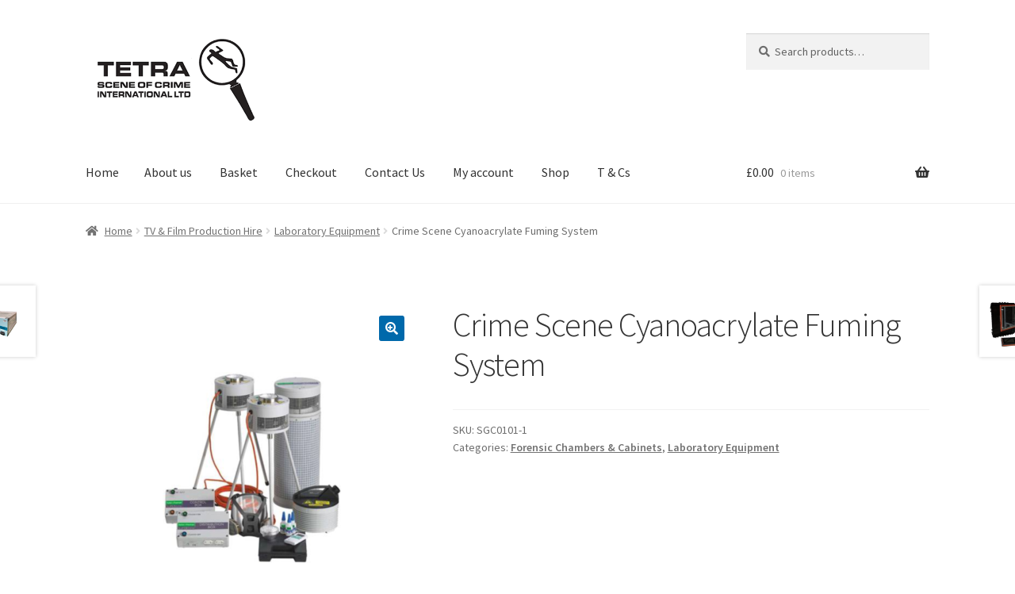

--- FILE ---
content_type: text/html; charset=UTF-8
request_url: https://www.tetrasoc.com/product/crime-scene-cyanoacrylate-fuming-system/
body_size: 14748
content:
<!doctype html>
<html lang="en-GB">
<head>
<meta charset="UTF-8">
<meta name="viewport" content="width=device-width, initial-scale=1">
<link rel="profile" href="https://gmpg.org/xfn/11">
<link rel="pingback" href="https://www.tetrasoc.com/xmlrpc.php">

<meta name='robots' content='index, follow, max-image-preview:large, max-snippet:-1, max-video-preview:-1' />
	<style>img:is([sizes="auto" i], [sizes^="auto," i]) { contain-intrinsic-size: 3000px 1500px }</style>
	
	<!-- This site is optimized with the Yoast SEO plugin v23.9 - https://yoast.com/wordpress/plugins/seo/ -->
	<title>Crime Scene Cyanoacrylate Fuming System - Tetra Scene Of Crime</title>
	<link rel="canonical" href="https://www.tetrasoc.com/product/crime-scene-cyanoacrylate-fuming-system/" />
	<meta property="og:locale" content="en_GB" />
	<meta property="og:type" content="article" />
	<meta property="og:title" content="Crime Scene Cyanoacrylate Fuming System - Tetra Scene Of Crime" />
	<meta property="og:description" content="SUPERfume is a cyanoacrylate fuming system for developing latent fingerprints primarily for use at major scenes of crime. Designed to treat domestic rooms, offices and garages, and vehicles, the kit enables latent fingerprints to be developed at the scene without the need for transporting items back to the laboratory or dismantling fixtures and fittings. The [&hellip;]" />
	<meta property="og:url" content="https://www.tetrasoc.com/product/crime-scene-cyanoacrylate-fuming-system/" />
	<meta property="og:site_name" content="Tetra Scene Of Crime" />
	<meta property="article:publisher" content="https://www.facebook.com/people/Tetra-Scene-of-Crime-International-Ltd/100068863920406/" />
	<meta property="article:modified_time" content="2025-01-08T15:39:51+00:00" />
	<meta property="og:image" content="https://www.tetrasoc.com/wp-content/uploads/2022/06/mobile-superglue.png" />
	<meta property="og:image:width" content="1080" />
	<meta property="og:image:height" content="1080" />
	<meta property="og:image:type" content="image/png" />
	<meta name="twitter:card" content="summary_large_image" />
	<meta name="twitter:label1" content="Estimated reading time" />
	<meta name="twitter:data1" content="1 minute" />
	<script type="application/ld+json" class="yoast-schema-graph">{"@context":"https://schema.org","@graph":[{"@type":"WebPage","@id":"https://www.tetrasoc.com/product/crime-scene-cyanoacrylate-fuming-system/","url":"https://www.tetrasoc.com/product/crime-scene-cyanoacrylate-fuming-system/","name":"Crime Scene Cyanoacrylate Fuming System - Tetra Scene Of Crime","isPartOf":{"@id":"https://www.tetrasoc.com/#website"},"primaryImageOfPage":{"@id":"https://www.tetrasoc.com/product/crime-scene-cyanoacrylate-fuming-system/#primaryimage"},"image":{"@id":"https://www.tetrasoc.com/product/crime-scene-cyanoacrylate-fuming-system/#primaryimage"},"thumbnailUrl":"https://www.tetrasoc.com/wp-content/uploads/2022/06/mobile-superglue.png","datePublished":"2022-06-16T12:03:38+00:00","dateModified":"2025-01-08T15:39:51+00:00","breadcrumb":{"@id":"https://www.tetrasoc.com/product/crime-scene-cyanoacrylate-fuming-system/#breadcrumb"},"inLanguage":"en-GB","potentialAction":[{"@type":"ReadAction","target":["https://www.tetrasoc.com/product/crime-scene-cyanoacrylate-fuming-system/"]}]},{"@type":"ImageObject","inLanguage":"en-GB","@id":"https://www.tetrasoc.com/product/crime-scene-cyanoacrylate-fuming-system/#primaryimage","url":"https://www.tetrasoc.com/wp-content/uploads/2022/06/mobile-superglue.png","contentUrl":"https://www.tetrasoc.com/wp-content/uploads/2022/06/mobile-superglue.png","width":1080,"height":1080},{"@type":"BreadcrumbList","@id":"https://www.tetrasoc.com/product/crime-scene-cyanoacrylate-fuming-system/#breadcrumb","itemListElement":[{"@type":"ListItem","position":1,"name":"Home","item":"https://www.tetrasoc.com/"},{"@type":"ListItem","position":2,"name":"Shop","item":"https://www.tetrasoc.com/shop/"},{"@type":"ListItem","position":3,"name":"Crime Scene Cyanoacrylate Fuming System"}]},{"@type":"WebSite","@id":"https://www.tetrasoc.com/#website","url":"https://www.tetrasoc.com/","name":"Tetra Scene Of Crime","description":"For all your forensic and law-enforcement needs","publisher":{"@id":"https://www.tetrasoc.com/#organization"},"potentialAction":[{"@type":"SearchAction","target":{"@type":"EntryPoint","urlTemplate":"https://www.tetrasoc.com/?s={search_term_string}"},"query-input":{"@type":"PropertyValueSpecification","valueRequired":true,"valueName":"search_term_string"}}],"inLanguage":"en-GB"},{"@type":"Organization","@id":"https://www.tetrasoc.com/#organization","name":"Tetra Scene Of Crime","url":"https://www.tetrasoc.com/","logo":{"@type":"ImageObject","inLanguage":"en-GB","@id":"https://www.tetrasoc.com/#/schema/logo/image/","url":"https://www.tetrasoc.com/wp-content/uploads/2021/07/Logo.png","contentUrl":"https://www.tetrasoc.com/wp-content/uploads/2021/07/Logo.png","width":400,"height":200,"caption":"Tetra Scene Of Crime"},"image":{"@id":"https://www.tetrasoc.com/#/schema/logo/image/"},"sameAs":["https://www.facebook.com/people/Tetra-Scene-of-Crime-International-Ltd/100068863920406/"]}]}</script>
	<!-- / Yoast SEO plugin. -->


<link rel='dns-prefetch' href='//www.googletagmanager.com' />
<link rel='dns-prefetch' href='//maxcdn.bootstrapcdn.com' />
<link rel='dns-prefetch' href='//fonts.googleapis.com' />
<link rel="alternate" type="application/rss+xml" title="Tetra Scene Of Crime &raquo; Feed" href="https://www.tetrasoc.com/feed/" />
<link rel="alternate" type="application/rss+xml" title="Tetra Scene Of Crime &raquo; Comments Feed" href="https://www.tetrasoc.com/comments/feed/" />
<link rel="alternate" type="application/rss+xml" title="Tetra Scene Of Crime &raquo; Crime Scene Cyanoacrylate Fuming System Comments Feed" href="https://www.tetrasoc.com/product/crime-scene-cyanoacrylate-fuming-system/feed/" />
<script>
window._wpemojiSettings = {"baseUrl":"https:\/\/s.w.org\/images\/core\/emoji\/16.0.1\/72x72\/","ext":".png","svgUrl":"https:\/\/s.w.org\/images\/core\/emoji\/16.0.1\/svg\/","svgExt":".svg","source":{"concatemoji":"https:\/\/www.tetrasoc.com\/wp-includes\/js\/wp-emoji-release.min.js?ver=6.8.3"}};
/*! This file is auto-generated */
!function(s,n){var o,i,e;function c(e){try{var t={supportTests:e,timestamp:(new Date).valueOf()};sessionStorage.setItem(o,JSON.stringify(t))}catch(e){}}function p(e,t,n){e.clearRect(0,0,e.canvas.width,e.canvas.height),e.fillText(t,0,0);var t=new Uint32Array(e.getImageData(0,0,e.canvas.width,e.canvas.height).data),a=(e.clearRect(0,0,e.canvas.width,e.canvas.height),e.fillText(n,0,0),new Uint32Array(e.getImageData(0,0,e.canvas.width,e.canvas.height).data));return t.every(function(e,t){return e===a[t]})}function u(e,t){e.clearRect(0,0,e.canvas.width,e.canvas.height),e.fillText(t,0,0);for(var n=e.getImageData(16,16,1,1),a=0;a<n.data.length;a++)if(0!==n.data[a])return!1;return!0}function f(e,t,n,a){switch(t){case"flag":return n(e,"\ud83c\udff3\ufe0f\u200d\u26a7\ufe0f","\ud83c\udff3\ufe0f\u200b\u26a7\ufe0f")?!1:!n(e,"\ud83c\udde8\ud83c\uddf6","\ud83c\udde8\u200b\ud83c\uddf6")&&!n(e,"\ud83c\udff4\udb40\udc67\udb40\udc62\udb40\udc65\udb40\udc6e\udb40\udc67\udb40\udc7f","\ud83c\udff4\u200b\udb40\udc67\u200b\udb40\udc62\u200b\udb40\udc65\u200b\udb40\udc6e\u200b\udb40\udc67\u200b\udb40\udc7f");case"emoji":return!a(e,"\ud83e\udedf")}return!1}function g(e,t,n,a){var r="undefined"!=typeof WorkerGlobalScope&&self instanceof WorkerGlobalScope?new OffscreenCanvas(300,150):s.createElement("canvas"),o=r.getContext("2d",{willReadFrequently:!0}),i=(o.textBaseline="top",o.font="600 32px Arial",{});return e.forEach(function(e){i[e]=t(o,e,n,a)}),i}function t(e){var t=s.createElement("script");t.src=e,t.defer=!0,s.head.appendChild(t)}"undefined"!=typeof Promise&&(o="wpEmojiSettingsSupports",i=["flag","emoji"],n.supports={everything:!0,everythingExceptFlag:!0},e=new Promise(function(e){s.addEventListener("DOMContentLoaded",e,{once:!0})}),new Promise(function(t){var n=function(){try{var e=JSON.parse(sessionStorage.getItem(o));if("object"==typeof e&&"number"==typeof e.timestamp&&(new Date).valueOf()<e.timestamp+604800&&"object"==typeof e.supportTests)return e.supportTests}catch(e){}return null}();if(!n){if("undefined"!=typeof Worker&&"undefined"!=typeof OffscreenCanvas&&"undefined"!=typeof URL&&URL.createObjectURL&&"undefined"!=typeof Blob)try{var e="postMessage("+g.toString()+"("+[JSON.stringify(i),f.toString(),p.toString(),u.toString()].join(",")+"));",a=new Blob([e],{type:"text/javascript"}),r=new Worker(URL.createObjectURL(a),{name:"wpTestEmojiSupports"});return void(r.onmessage=function(e){c(n=e.data),r.terminate(),t(n)})}catch(e){}c(n=g(i,f,p,u))}t(n)}).then(function(e){for(var t in e)n.supports[t]=e[t],n.supports.everything=n.supports.everything&&n.supports[t],"flag"!==t&&(n.supports.everythingExceptFlag=n.supports.everythingExceptFlag&&n.supports[t]);n.supports.everythingExceptFlag=n.supports.everythingExceptFlag&&!n.supports.flag,n.DOMReady=!1,n.readyCallback=function(){n.DOMReady=!0}}).then(function(){return e}).then(function(){var e;n.supports.everything||(n.readyCallback(),(e=n.source||{}).concatemoji?t(e.concatemoji):e.wpemoji&&e.twemoji&&(t(e.twemoji),t(e.wpemoji)))}))}((window,document),window._wpemojiSettings);
</script>
<link rel='stylesheet' id='sbi_styles-css' href='https://www.tetrasoc.com/wp-content/plugins/instagram-feed/css/sbi-styles.min.css?ver=6.6.1' media='all' />
<style id='wp-emoji-styles-inline-css'>

	img.wp-smiley, img.emoji {
		display: inline !important;
		border: none !important;
		box-shadow: none !important;
		height: 1em !important;
		width: 1em !important;
		margin: 0 0.07em !important;
		vertical-align: -0.1em !important;
		background: none !important;
		padding: 0 !important;
	}
</style>
<link rel='stylesheet' id='wp-block-library-css' href='https://www.tetrasoc.com/wp-includes/css/dist/block-library/style.min.css?ver=6.8.3' media='all' />
<style id='wp-block-library-theme-inline-css'>
.wp-block-audio :where(figcaption){color:#555;font-size:13px;text-align:center}.is-dark-theme .wp-block-audio :where(figcaption){color:#ffffffa6}.wp-block-audio{margin:0 0 1em}.wp-block-code{border:1px solid #ccc;border-radius:4px;font-family:Menlo,Consolas,monaco,monospace;padding:.8em 1em}.wp-block-embed :where(figcaption){color:#555;font-size:13px;text-align:center}.is-dark-theme .wp-block-embed :where(figcaption){color:#ffffffa6}.wp-block-embed{margin:0 0 1em}.blocks-gallery-caption{color:#555;font-size:13px;text-align:center}.is-dark-theme .blocks-gallery-caption{color:#ffffffa6}:root :where(.wp-block-image figcaption){color:#555;font-size:13px;text-align:center}.is-dark-theme :root :where(.wp-block-image figcaption){color:#ffffffa6}.wp-block-image{margin:0 0 1em}.wp-block-pullquote{border-bottom:4px solid;border-top:4px solid;color:currentColor;margin-bottom:1.75em}.wp-block-pullquote cite,.wp-block-pullquote footer,.wp-block-pullquote__citation{color:currentColor;font-size:.8125em;font-style:normal;text-transform:uppercase}.wp-block-quote{border-left:.25em solid;margin:0 0 1.75em;padding-left:1em}.wp-block-quote cite,.wp-block-quote footer{color:currentColor;font-size:.8125em;font-style:normal;position:relative}.wp-block-quote:where(.has-text-align-right){border-left:none;border-right:.25em solid;padding-left:0;padding-right:1em}.wp-block-quote:where(.has-text-align-center){border:none;padding-left:0}.wp-block-quote.is-large,.wp-block-quote.is-style-large,.wp-block-quote:where(.is-style-plain){border:none}.wp-block-search .wp-block-search__label{font-weight:700}.wp-block-search__button{border:1px solid #ccc;padding:.375em .625em}:where(.wp-block-group.has-background){padding:1.25em 2.375em}.wp-block-separator.has-css-opacity{opacity:.4}.wp-block-separator{border:none;border-bottom:2px solid;margin-left:auto;margin-right:auto}.wp-block-separator.has-alpha-channel-opacity{opacity:1}.wp-block-separator:not(.is-style-wide):not(.is-style-dots){width:100px}.wp-block-separator.has-background:not(.is-style-dots){border-bottom:none;height:1px}.wp-block-separator.has-background:not(.is-style-wide):not(.is-style-dots){height:2px}.wp-block-table{margin:0 0 1em}.wp-block-table td,.wp-block-table th{word-break:normal}.wp-block-table :where(figcaption){color:#555;font-size:13px;text-align:center}.is-dark-theme .wp-block-table :where(figcaption){color:#ffffffa6}.wp-block-video :where(figcaption){color:#555;font-size:13px;text-align:center}.is-dark-theme .wp-block-video :where(figcaption){color:#ffffffa6}.wp-block-video{margin:0 0 1em}:root :where(.wp-block-template-part.has-background){margin-bottom:0;margin-top:0;padding:1.25em 2.375em}
</style>
<style id='classic-theme-styles-inline-css'>
/*! This file is auto-generated */
.wp-block-button__link{color:#fff;background-color:#32373c;border-radius:9999px;box-shadow:none;text-decoration:none;padding:calc(.667em + 2px) calc(1.333em + 2px);font-size:1.125em}.wp-block-file__button{background:#32373c;color:#fff;text-decoration:none}
</style>
<style id='esf-fb-halfwidth-style-inline-css'>
.wp-block-create-block-easy-social-feed-facebook-carousel{background-color:#21759b;color:#fff;padding:2px}

</style>
<style id='esf-fb-fullwidth-style-inline-css'>
.wp-block-create-block-easy-social-feed-facebook-carousel{background-color:#21759b;color:#fff;padding:2px}

</style>
<style id='esf-fb-thumbnail-style-inline-css'>
.wp-block-create-block-easy-social-feed-facebook-carousel{background-color:#21759b;color:#fff;padding:2px}

</style>
<link rel='stylesheet' id='storefront-gutenberg-blocks-css' href='https://www.tetrasoc.com/wp-content/themes/storefront/assets/css/base/gutenberg-blocks.css?ver=3.6.0' media='all' />
<style id='storefront-gutenberg-blocks-inline-css'>

				.wp-block-button__link:not(.has-text-color) {
					color: #ffffff;
				}

				.wp-block-button__link:not(.has-text-color):hover,
				.wp-block-button__link:not(.has-text-color):focus,
				.wp-block-button__link:not(.has-text-color):active {
					color: #ffffff;
				}

				.wp-block-button__link:not(.has-background) {
					background-color: #0069ab;
				}

				.wp-block-button__link:not(.has-background):hover,
				.wp-block-button__link:not(.has-background):focus,
				.wp-block-button__link:not(.has-background):active {
					border-color: #005092;
					background-color: #005092;
				}

				.wp-block-quote footer,
				.wp-block-quote cite,
				.wp-block-quote__citation {
					color: #6d6d6d;
				}

				.wp-block-pullquote cite,
				.wp-block-pullquote footer,
				.wp-block-pullquote__citation {
					color: #6d6d6d;
				}

				.wp-block-image figcaption {
					color: #6d6d6d;
				}

				.wp-block-separator.is-style-dots::before {
					color: #333333;
				}

				.wp-block-file a.wp-block-file__button {
					color: #ffffff;
					background-color: #0069ab;
					border-color: #0069ab;
				}

				.wp-block-file a.wp-block-file__button:hover,
				.wp-block-file a.wp-block-file__button:focus,
				.wp-block-file a.wp-block-file__button:active {
					color: #ffffff;
					background-color: #005092;
				}

				.wp-block-code,
				.wp-block-preformatted pre {
					color: #6d6d6d;
				}

				.wp-block-table:not( .has-background ):not( .is-style-stripes ) tbody tr:nth-child(2n) td {
					background-color: #fdfdfd;
				}

				.wp-block-cover .wp-block-cover__inner-container h1:not(.has-text-color),
				.wp-block-cover .wp-block-cover__inner-container h2:not(.has-text-color),
				.wp-block-cover .wp-block-cover__inner-container h3:not(.has-text-color),
				.wp-block-cover .wp-block-cover__inner-container h4:not(.has-text-color),
				.wp-block-cover .wp-block-cover__inner-container h5:not(.has-text-color),
				.wp-block-cover .wp-block-cover__inner-container h6:not(.has-text-color) {
					color: #000000;
				}

				.wc-block-components-price-slider__range-input-progress,
				.rtl .wc-block-components-price-slider__range-input-progress {
					--range-color: #96588a;
				}

				/* Target only IE11 */
				@media all and (-ms-high-contrast: none), (-ms-high-contrast: active) {
					.wc-block-components-price-slider__range-input-progress {
						background: #96588a;
					}
				}

				.wc-block-components-button:not(.is-link) {
					background-color: #e1ddbf;
					color: #ffffff;
				}

				.wc-block-components-button:not(.is-link):hover,
				.wc-block-components-button:not(.is-link):focus,
				.wc-block-components-button:not(.is-link):active {
					background-color: #c8c4a6;
					color: #ffffff;
				}

				.wc-block-components-button:not(.is-link):disabled {
					background-color: #e1ddbf;
					color: #ffffff;
				}

				.wc-block-cart__submit-container {
					background-color: #ffffff;
				}

				.wc-block-cart__submit-container::before {
					color: rgba(220,220,220,0.5);
				}

				.wc-block-components-order-summary-item__quantity {
					background-color: #ffffff;
					border-color: #6d6d6d;
					box-shadow: 0 0 0 2px #ffffff;
					color: #6d6d6d;
				}
			
</style>
<style id='global-styles-inline-css'>
:root{--wp--preset--aspect-ratio--square: 1;--wp--preset--aspect-ratio--4-3: 4/3;--wp--preset--aspect-ratio--3-4: 3/4;--wp--preset--aspect-ratio--3-2: 3/2;--wp--preset--aspect-ratio--2-3: 2/3;--wp--preset--aspect-ratio--16-9: 16/9;--wp--preset--aspect-ratio--9-16: 9/16;--wp--preset--color--black: #000000;--wp--preset--color--cyan-bluish-gray: #abb8c3;--wp--preset--color--white: #ffffff;--wp--preset--color--pale-pink: #f78da7;--wp--preset--color--vivid-red: #cf2e2e;--wp--preset--color--luminous-vivid-orange: #ff6900;--wp--preset--color--luminous-vivid-amber: #fcb900;--wp--preset--color--light-green-cyan: #7bdcb5;--wp--preset--color--vivid-green-cyan: #00d084;--wp--preset--color--pale-cyan-blue: #8ed1fc;--wp--preset--color--vivid-cyan-blue: #0693e3;--wp--preset--color--vivid-purple: #9b51e0;--wp--preset--gradient--vivid-cyan-blue-to-vivid-purple: linear-gradient(135deg,rgba(6,147,227,1) 0%,rgb(155,81,224) 100%);--wp--preset--gradient--light-green-cyan-to-vivid-green-cyan: linear-gradient(135deg,rgb(122,220,180) 0%,rgb(0,208,130) 100%);--wp--preset--gradient--luminous-vivid-amber-to-luminous-vivid-orange: linear-gradient(135deg,rgba(252,185,0,1) 0%,rgba(255,105,0,1) 100%);--wp--preset--gradient--luminous-vivid-orange-to-vivid-red: linear-gradient(135deg,rgba(255,105,0,1) 0%,rgb(207,46,46) 100%);--wp--preset--gradient--very-light-gray-to-cyan-bluish-gray: linear-gradient(135deg,rgb(238,238,238) 0%,rgb(169,184,195) 100%);--wp--preset--gradient--cool-to-warm-spectrum: linear-gradient(135deg,rgb(74,234,220) 0%,rgb(151,120,209) 20%,rgb(207,42,186) 40%,rgb(238,44,130) 60%,rgb(251,105,98) 80%,rgb(254,248,76) 100%);--wp--preset--gradient--blush-light-purple: linear-gradient(135deg,rgb(255,206,236) 0%,rgb(152,150,240) 100%);--wp--preset--gradient--blush-bordeaux: linear-gradient(135deg,rgb(254,205,165) 0%,rgb(254,45,45) 50%,rgb(107,0,62) 100%);--wp--preset--gradient--luminous-dusk: linear-gradient(135deg,rgb(255,203,112) 0%,rgb(199,81,192) 50%,rgb(65,88,208) 100%);--wp--preset--gradient--pale-ocean: linear-gradient(135deg,rgb(255,245,203) 0%,rgb(182,227,212) 50%,rgb(51,167,181) 100%);--wp--preset--gradient--electric-grass: linear-gradient(135deg,rgb(202,248,128) 0%,rgb(113,206,126) 100%);--wp--preset--gradient--midnight: linear-gradient(135deg,rgb(2,3,129) 0%,rgb(40,116,252) 100%);--wp--preset--font-size--small: 14px;--wp--preset--font-size--medium: 23px;--wp--preset--font-size--large: 26px;--wp--preset--font-size--x-large: 42px;--wp--preset--font-size--normal: 16px;--wp--preset--font-size--huge: 37px;--wp--preset--spacing--20: 0.44rem;--wp--preset--spacing--30: 0.67rem;--wp--preset--spacing--40: 1rem;--wp--preset--spacing--50: 1.5rem;--wp--preset--spacing--60: 2.25rem;--wp--preset--spacing--70: 3.38rem;--wp--preset--spacing--80: 5.06rem;--wp--preset--shadow--natural: 6px 6px 9px rgba(0, 0, 0, 0.2);--wp--preset--shadow--deep: 12px 12px 50px rgba(0, 0, 0, 0.4);--wp--preset--shadow--sharp: 6px 6px 0px rgba(0, 0, 0, 0.2);--wp--preset--shadow--outlined: 6px 6px 0px -3px rgba(255, 255, 255, 1), 6px 6px rgba(0, 0, 0, 1);--wp--preset--shadow--crisp: 6px 6px 0px rgba(0, 0, 0, 1);}:where(.is-layout-flex){gap: 0.5em;}:where(.is-layout-grid){gap: 0.5em;}body .is-layout-flex{display: flex;}.is-layout-flex{flex-wrap: wrap;align-items: center;}.is-layout-flex > :is(*, div){margin: 0;}body .is-layout-grid{display: grid;}.is-layout-grid > :is(*, div){margin: 0;}:where(.wp-block-columns.is-layout-flex){gap: 2em;}:where(.wp-block-columns.is-layout-grid){gap: 2em;}:where(.wp-block-post-template.is-layout-flex){gap: 1.25em;}:where(.wp-block-post-template.is-layout-grid){gap: 1.25em;}.has-black-color{color: var(--wp--preset--color--black) !important;}.has-cyan-bluish-gray-color{color: var(--wp--preset--color--cyan-bluish-gray) !important;}.has-white-color{color: var(--wp--preset--color--white) !important;}.has-pale-pink-color{color: var(--wp--preset--color--pale-pink) !important;}.has-vivid-red-color{color: var(--wp--preset--color--vivid-red) !important;}.has-luminous-vivid-orange-color{color: var(--wp--preset--color--luminous-vivid-orange) !important;}.has-luminous-vivid-amber-color{color: var(--wp--preset--color--luminous-vivid-amber) !important;}.has-light-green-cyan-color{color: var(--wp--preset--color--light-green-cyan) !important;}.has-vivid-green-cyan-color{color: var(--wp--preset--color--vivid-green-cyan) !important;}.has-pale-cyan-blue-color{color: var(--wp--preset--color--pale-cyan-blue) !important;}.has-vivid-cyan-blue-color{color: var(--wp--preset--color--vivid-cyan-blue) !important;}.has-vivid-purple-color{color: var(--wp--preset--color--vivid-purple) !important;}.has-black-background-color{background-color: var(--wp--preset--color--black) !important;}.has-cyan-bluish-gray-background-color{background-color: var(--wp--preset--color--cyan-bluish-gray) !important;}.has-white-background-color{background-color: var(--wp--preset--color--white) !important;}.has-pale-pink-background-color{background-color: var(--wp--preset--color--pale-pink) !important;}.has-vivid-red-background-color{background-color: var(--wp--preset--color--vivid-red) !important;}.has-luminous-vivid-orange-background-color{background-color: var(--wp--preset--color--luminous-vivid-orange) !important;}.has-luminous-vivid-amber-background-color{background-color: var(--wp--preset--color--luminous-vivid-amber) !important;}.has-light-green-cyan-background-color{background-color: var(--wp--preset--color--light-green-cyan) !important;}.has-vivid-green-cyan-background-color{background-color: var(--wp--preset--color--vivid-green-cyan) !important;}.has-pale-cyan-blue-background-color{background-color: var(--wp--preset--color--pale-cyan-blue) !important;}.has-vivid-cyan-blue-background-color{background-color: var(--wp--preset--color--vivid-cyan-blue) !important;}.has-vivid-purple-background-color{background-color: var(--wp--preset--color--vivid-purple) !important;}.has-black-border-color{border-color: var(--wp--preset--color--black) !important;}.has-cyan-bluish-gray-border-color{border-color: var(--wp--preset--color--cyan-bluish-gray) !important;}.has-white-border-color{border-color: var(--wp--preset--color--white) !important;}.has-pale-pink-border-color{border-color: var(--wp--preset--color--pale-pink) !important;}.has-vivid-red-border-color{border-color: var(--wp--preset--color--vivid-red) !important;}.has-luminous-vivid-orange-border-color{border-color: var(--wp--preset--color--luminous-vivid-orange) !important;}.has-luminous-vivid-amber-border-color{border-color: var(--wp--preset--color--luminous-vivid-amber) !important;}.has-light-green-cyan-border-color{border-color: var(--wp--preset--color--light-green-cyan) !important;}.has-vivid-green-cyan-border-color{border-color: var(--wp--preset--color--vivid-green-cyan) !important;}.has-pale-cyan-blue-border-color{border-color: var(--wp--preset--color--pale-cyan-blue) !important;}.has-vivid-cyan-blue-border-color{border-color: var(--wp--preset--color--vivid-cyan-blue) !important;}.has-vivid-purple-border-color{border-color: var(--wp--preset--color--vivid-purple) !important;}.has-vivid-cyan-blue-to-vivid-purple-gradient-background{background: var(--wp--preset--gradient--vivid-cyan-blue-to-vivid-purple) !important;}.has-light-green-cyan-to-vivid-green-cyan-gradient-background{background: var(--wp--preset--gradient--light-green-cyan-to-vivid-green-cyan) !important;}.has-luminous-vivid-amber-to-luminous-vivid-orange-gradient-background{background: var(--wp--preset--gradient--luminous-vivid-amber-to-luminous-vivid-orange) !important;}.has-luminous-vivid-orange-to-vivid-red-gradient-background{background: var(--wp--preset--gradient--luminous-vivid-orange-to-vivid-red) !important;}.has-very-light-gray-to-cyan-bluish-gray-gradient-background{background: var(--wp--preset--gradient--very-light-gray-to-cyan-bluish-gray) !important;}.has-cool-to-warm-spectrum-gradient-background{background: var(--wp--preset--gradient--cool-to-warm-spectrum) !important;}.has-blush-light-purple-gradient-background{background: var(--wp--preset--gradient--blush-light-purple) !important;}.has-blush-bordeaux-gradient-background{background: var(--wp--preset--gradient--blush-bordeaux) !important;}.has-luminous-dusk-gradient-background{background: var(--wp--preset--gradient--luminous-dusk) !important;}.has-pale-ocean-gradient-background{background: var(--wp--preset--gradient--pale-ocean) !important;}.has-electric-grass-gradient-background{background: var(--wp--preset--gradient--electric-grass) !important;}.has-midnight-gradient-background{background: var(--wp--preset--gradient--midnight) !important;}.has-small-font-size{font-size: var(--wp--preset--font-size--small) !important;}.has-medium-font-size{font-size: var(--wp--preset--font-size--medium) !important;}.has-large-font-size{font-size: var(--wp--preset--font-size--large) !important;}.has-x-large-font-size{font-size: var(--wp--preset--font-size--x-large) !important;}
:where(.wp-block-post-template.is-layout-flex){gap: 1.25em;}:where(.wp-block-post-template.is-layout-grid){gap: 1.25em;}
:where(.wp-block-columns.is-layout-flex){gap: 2em;}:where(.wp-block-columns.is-layout-grid){gap: 2em;}
:root :where(.wp-block-pullquote){font-size: 1.5em;line-height: 1.6;}
</style>
<link rel='stylesheet' id='contact-form-7-css' href='https://www.tetrasoc.com/wp-content/plugins/contact-form-7/includes/css/styles.css?ver=6.0' media='all' />
<link rel='stylesheet' id='easy-facebook-likebox-custom-fonts-css' href='https://www.tetrasoc.com/wp-content/plugins/easy-facebook-likebox/frontend/assets/css/esf-custom-fonts.css?ver=6.8.3' media='all' />
<link rel='stylesheet' id='easy-facebook-likebox-popup-styles-css' href='https://www.tetrasoc.com/wp-content/plugins/easy-facebook-likebox/facebook/frontend/assets/css/esf-free-popup.css?ver=6.6.1' media='all' />
<link rel='stylesheet' id='easy-facebook-likebox-frontend-css' href='https://www.tetrasoc.com/wp-content/plugins/easy-facebook-likebox/facebook/frontend/assets/css/easy-facebook-likebox-frontend.css?ver=6.6.1' media='all' />
<link rel='stylesheet' id='easy-facebook-likebox-customizer-style-css' href='https://www.tetrasoc.com/wp-admin/admin-ajax.php?action=easy-facebook-likebox-customizer-style&#038;ver=6.6.1' media='all' />
<link rel='stylesheet' id='photoswipe-css' href='https://www.tetrasoc.com/wp-content/plugins/woocommerce/assets/css/photoswipe/photoswipe.min.css?ver=10.3.7' media='all' />
<link rel='stylesheet' id='photoswipe-default-skin-css' href='https://www.tetrasoc.com/wp-content/plugins/woocommerce/assets/css/photoswipe/default-skin/default-skin.min.css?ver=10.3.7' media='all' />
<style id='woocommerce-inline-inline-css'>
.woocommerce form .form-row .required { visibility: visible; }
</style>
<link rel='stylesheet' id='cff-css' href='https://www.tetrasoc.com/wp-content/plugins/custom-facebook-feed/assets/css/cff-style.min.css?ver=4.2.6' media='all' />
<link rel='stylesheet' id='sb-font-awesome-css' href='https://maxcdn.bootstrapcdn.com/font-awesome/4.7.0/css/font-awesome.min.css?ver=6.8.3' media='all' />
<link rel='stylesheet' id='brands-styles-css' href='https://www.tetrasoc.com/wp-content/plugins/woocommerce/assets/css/brands.css?ver=10.3.7' media='all' />
<link rel='stylesheet' id='storefront-style-css' href='https://www.tetrasoc.com/wp-content/themes/storefront/style.css?ver=3.6.0' media='all' />
<style id='storefront-style-inline-css'>

			.main-navigation ul li a,
			.site-title a,
			ul.menu li a,
			.site-branding h1 a,
			button.menu-toggle,
			button.menu-toggle:hover,
			.handheld-navigation .dropdown-toggle {
				color: #333333;
			}

			button.menu-toggle,
			button.menu-toggle:hover {
				border-color: #333333;
			}

			.main-navigation ul li a:hover,
			.main-navigation ul li:hover > a,
			.site-title a:hover,
			.site-header ul.menu li.current-menu-item > a {
				color: #747474;
			}

			table:not( .has-background ) th {
				background-color: #f8f8f8;
			}

			table:not( .has-background ) tbody td {
				background-color: #fdfdfd;
			}

			table:not( .has-background ) tbody tr:nth-child(2n) td,
			fieldset,
			fieldset legend {
				background-color: #fbfbfb;
			}

			.site-header,
			.secondary-navigation ul ul,
			.main-navigation ul.menu > li.menu-item-has-children:after,
			.secondary-navigation ul.menu ul,
			.storefront-handheld-footer-bar,
			.storefront-handheld-footer-bar ul li > a,
			.storefront-handheld-footer-bar ul li.search .site-search,
			button.menu-toggle,
			button.menu-toggle:hover {
				background-color: #ffffff;
			}

			p.site-description,
			.site-header,
			.storefront-handheld-footer-bar {
				color: #404040;
			}

			button.menu-toggle:after,
			button.menu-toggle:before,
			button.menu-toggle span:before {
				background-color: #333333;
			}

			h1, h2, h3, h4, h5, h6, .wc-block-grid__product-title {
				color: #333333;
			}

			.widget h1 {
				border-bottom-color: #333333;
			}

			body,
			.secondary-navigation a {
				color: #6d6d6d;
			}

			.widget-area .widget a,
			.hentry .entry-header .posted-on a,
			.hentry .entry-header .post-author a,
			.hentry .entry-header .post-comments a,
			.hentry .entry-header .byline a {
				color: #727272;
			}

			a {
				color: #96588a;
			}

			a:focus,
			button:focus,
			.button.alt:focus,
			input:focus,
			textarea:focus,
			input[type="button"]:focus,
			input[type="reset"]:focus,
			input[type="submit"]:focus,
			input[type="email"]:focus,
			input[type="tel"]:focus,
			input[type="url"]:focus,
			input[type="password"]:focus,
			input[type="search"]:focus {
				outline-color: #96588a;
			}

			button, input[type="button"], input[type="reset"], input[type="submit"], .button, .widget a.button {
				background-color: #0069ab;
				border-color: #0069ab;
				color: #ffffff;
			}

			button:hover, input[type="button"]:hover, input[type="reset"]:hover, input[type="submit"]:hover, .button:hover, .widget a.button:hover {
				background-color: #005092;
				border-color: #005092;
				color: #ffffff;
			}

			button.alt, input[type="button"].alt, input[type="reset"].alt, input[type="submit"].alt, .button.alt, .widget-area .widget a.button.alt {
				background-color: #e1ddbf;
				border-color: #e1ddbf;
				color: #ffffff;
			}

			button.alt:hover, input[type="button"].alt:hover, input[type="reset"].alt:hover, input[type="submit"].alt:hover, .button.alt:hover, .widget-area .widget a.button.alt:hover {
				background-color: #c8c4a6;
				border-color: #c8c4a6;
				color: #ffffff;
			}

			.pagination .page-numbers li .page-numbers.current {
				background-color: #e6e6e6;
				color: #636363;
			}

			#comments .comment-list .comment-content .comment-text {
				background-color: #f8f8f8;
			}

			.site-footer {
				background-color: #f0f0f0;
				color: #6d6d6d;
			}

			.site-footer a:not(.button):not(.components-button) {
				color: #333333;
			}

			.site-footer .storefront-handheld-footer-bar a:not(.button):not(.components-button) {
				color: #333333;
			}

			.site-footer h1, .site-footer h2, .site-footer h3, .site-footer h4, .site-footer h5, .site-footer h6, .site-footer .widget .widget-title, .site-footer .widget .widgettitle {
				color: #333333;
			}

			.page-template-template-homepage.has-post-thumbnail .type-page.has-post-thumbnail .entry-title {
				color: #000000;
			}

			.page-template-template-homepage.has-post-thumbnail .type-page.has-post-thumbnail .entry-content {
				color: #000000;
			}

			@media screen and ( min-width: 768px ) {
				.secondary-navigation ul.menu a:hover {
					color: #595959;
				}

				.secondary-navigation ul.menu a {
					color: #404040;
				}

				.main-navigation ul.menu ul.sub-menu,
				.main-navigation ul.nav-menu ul.children {
					background-color: #f0f0f0;
				}

				.site-header {
					border-bottom-color: #f0f0f0;
				}
			}
</style>
<link rel='stylesheet' id='storefront-icons-css' href='https://www.tetrasoc.com/wp-content/themes/storefront/assets/css/base/icons.css?ver=3.6.0' media='all' />
<link rel='stylesheet' id='storefront-fonts-css' href='https://fonts.googleapis.com/css?family=Source+Sans+Pro%3A400%2C300%2C300italic%2C400italic%2C600%2C700%2C900&#038;subset=latin%2Clatin-ext&#038;ver=3.6.0' media='all' />
<link rel='stylesheet' id='esf-custom-fonts-css' href='https://www.tetrasoc.com/wp-content/plugins/easy-facebook-likebox/frontend/assets/css/esf-custom-fonts.css?ver=6.8.3' media='all' />
<link rel='stylesheet' id='esf-insta-frontend-css' href='https://www.tetrasoc.com/wp-content/plugins/easy-facebook-likebox//instagram/frontend/assets/css/esf-insta-frontend.css?ver=6.8.3' media='all' />
<link rel='stylesheet' id='esf-insta-customizer-style-css' href='https://www.tetrasoc.com/wp-admin/admin-ajax.php?action=esf-insta-customizer-style&#038;ver=6.8.3' media='all' />
<link rel='stylesheet' id='storefront-woocommerce-style-css' href='https://www.tetrasoc.com/wp-content/themes/storefront/assets/css/woocommerce/woocommerce.css?ver=3.6.0' media='all' />
<style id='storefront-woocommerce-style-inline-css'>
@font-face {
				font-family: star;
				src: url(https://www.tetrasoc.com/wp-content/plugins/woocommerce/assets/fonts//star.eot);
				src:
					url(https://www.tetrasoc.com/wp-content/plugins/woocommerce/assets/fonts//star.eot?#iefix) format("embedded-opentype"),
					url(https://www.tetrasoc.com/wp-content/plugins/woocommerce/assets/fonts//star.woff) format("woff"),
					url(https://www.tetrasoc.com/wp-content/plugins/woocommerce/assets/fonts//star.ttf) format("truetype"),
					url(https://www.tetrasoc.com/wp-content/plugins/woocommerce/assets/fonts//star.svg#star) format("svg");
				font-weight: 400;
				font-style: normal;
			}
			@font-face {
				font-family: WooCommerce;
				src: url(https://www.tetrasoc.com/wp-content/plugins/woocommerce/assets/fonts//WooCommerce.eot);
				src:
					url(https://www.tetrasoc.com/wp-content/plugins/woocommerce/assets/fonts//WooCommerce.eot?#iefix) format("embedded-opentype"),
					url(https://www.tetrasoc.com/wp-content/plugins/woocommerce/assets/fonts//WooCommerce.woff) format("woff"),
					url(https://www.tetrasoc.com/wp-content/plugins/woocommerce/assets/fonts//WooCommerce.ttf) format("truetype"),
					url(https://www.tetrasoc.com/wp-content/plugins/woocommerce/assets/fonts//WooCommerce.svg#WooCommerce) format("svg");
				font-weight: 400;
				font-style: normal;
			}

			a.cart-contents,
			.site-header-cart .widget_shopping_cart a {
				color: #333333;
			}

			a.cart-contents:hover,
			.site-header-cart .widget_shopping_cart a:hover,
			.site-header-cart:hover > li > a {
				color: #747474;
			}

			table.cart td.product-remove,
			table.cart td.actions {
				border-top-color: #ffffff;
			}

			.storefront-handheld-footer-bar ul li.cart .count {
				background-color: #333333;
				color: #ffffff;
				border-color: #ffffff;
			}

			.woocommerce-tabs ul.tabs li.active a,
			ul.products li.product .price,
			.onsale,
			.wc-block-grid__product-onsale,
			.widget_search form:before,
			.widget_product_search form:before {
				color: #6d6d6d;
			}

			.woocommerce-breadcrumb a,
			a.woocommerce-review-link,
			.product_meta a {
				color: #727272;
			}

			.wc-block-grid__product-onsale,
			.onsale {
				border-color: #6d6d6d;
			}

			.star-rating span:before,
			.quantity .plus, .quantity .minus,
			p.stars a:hover:after,
			p.stars a:after,
			.star-rating span:before,
			#payment .payment_methods li input[type=radio]:first-child:checked+label:before {
				color: #96588a;
			}

			.widget_price_filter .ui-slider .ui-slider-range,
			.widget_price_filter .ui-slider .ui-slider-handle {
				background-color: #96588a;
			}

			.order_details {
				background-color: #f8f8f8;
			}

			.order_details > li {
				border-bottom: 1px dotted #e3e3e3;
			}

			.order_details:before,
			.order_details:after {
				background: -webkit-linear-gradient(transparent 0,transparent 0),-webkit-linear-gradient(135deg,#f8f8f8 33.33%,transparent 33.33%),-webkit-linear-gradient(45deg,#f8f8f8 33.33%,transparent 33.33%)
			}

			#order_review {
				background-color: #ffffff;
			}

			#payment .payment_methods > li .payment_box,
			#payment .place-order {
				background-color: #fafafa;
			}

			#payment .payment_methods > li:not(.woocommerce-notice) {
				background-color: #f5f5f5;
			}

			#payment .payment_methods > li:not(.woocommerce-notice):hover {
				background-color: #f0f0f0;
			}

			.woocommerce-pagination .page-numbers li .page-numbers.current {
				background-color: #e6e6e6;
				color: #636363;
			}

			.wc-block-grid__product-onsale,
			.onsale,
			.woocommerce-pagination .page-numbers li .page-numbers:not(.current) {
				color: #6d6d6d;
			}

			p.stars a:before,
			p.stars a:hover~a:before,
			p.stars.selected a.active~a:before {
				color: #6d6d6d;
			}

			p.stars.selected a.active:before,
			p.stars:hover a:before,
			p.stars.selected a:not(.active):before,
			p.stars.selected a.active:before {
				color: #96588a;
			}

			.single-product div.product .woocommerce-product-gallery .woocommerce-product-gallery__trigger {
				background-color: #0069ab;
				color: #ffffff;
			}

			.single-product div.product .woocommerce-product-gallery .woocommerce-product-gallery__trigger:hover {
				background-color: #005092;
				border-color: #005092;
				color: #ffffff;
			}

			.button.added_to_cart:focus,
			.button.wc-forward:focus {
				outline-color: #96588a;
			}

			.added_to_cart,
			.site-header-cart .widget_shopping_cart a.button,
			.wc-block-grid__products .wc-block-grid__product .wp-block-button__link {
				background-color: #0069ab;
				border-color: #0069ab;
				color: #ffffff;
			}

			.added_to_cart:hover,
			.site-header-cart .widget_shopping_cart a.button:hover,
			.wc-block-grid__products .wc-block-grid__product .wp-block-button__link:hover {
				background-color: #005092;
				border-color: #005092;
				color: #ffffff;
			}

			.added_to_cart.alt, .added_to_cart, .widget a.button.checkout {
				background-color: #e1ddbf;
				border-color: #e1ddbf;
				color: #ffffff;
			}

			.added_to_cart.alt:hover, .added_to_cart:hover, .widget a.button.checkout:hover {
				background-color: #c8c4a6;
				border-color: #c8c4a6;
				color: #ffffff;
			}

			.button.loading {
				color: #0069ab;
			}

			.button.loading:hover {
				background-color: #0069ab;
			}

			.button.loading:after {
				color: #ffffff;
			}

			@media screen and ( min-width: 768px ) {
				.site-header-cart .widget_shopping_cart,
				.site-header .product_list_widget li .quantity {
					color: #404040;
				}

				.site-header-cart .widget_shopping_cart .buttons,
				.site-header-cart .widget_shopping_cart .total {
					background-color: #f5f5f5;
				}

				.site-header-cart .widget_shopping_cart {
					background-color: #f0f0f0;
				}
			}
				.storefront-product-pagination a {
					color: #6d6d6d;
					background-color: #ffffff;
				}
				.storefront-sticky-add-to-cart {
					color: #6d6d6d;
					background-color: #ffffff;
				}

				.storefront-sticky-add-to-cart a:not(.button) {
					color: #333333;
				}
</style>
<link rel='stylesheet' id='storefront-woocommerce-brands-style-css' href='https://www.tetrasoc.com/wp-content/themes/storefront/assets/css/woocommerce/extensions/brands.css?ver=3.6.0' media='all' />
<script src="https://www.tetrasoc.com/wp-includes/js/jquery/jquery.min.js?ver=3.7.1" id="jquery-core-js"></script>
<script src="https://www.tetrasoc.com/wp-includes/js/jquery/jquery-migrate.min.js?ver=3.4.1" id="jquery-migrate-js"></script>
<script src="https://www.tetrasoc.com/wp-content/plugins/easy-facebook-likebox/facebook/frontend/assets/js/esf-free-popup.min.js?ver=6.6.1" id="easy-facebook-likebox-popup-script-js"></script>
<script id="easy-facebook-likebox-public-script-js-extra">
var public_ajax = {"ajax_url":"https:\/\/www.tetrasoc.com\/wp-admin\/admin-ajax.php","efbl_is_fb_pro":""};
</script>
<script src="https://www.tetrasoc.com/wp-content/plugins/easy-facebook-likebox/facebook/frontend/assets/js/public.js?ver=6.6.1" id="easy-facebook-likebox-public-script-js"></script>
<script src="https://www.tetrasoc.com/wp-content/plugins/woocommerce/assets/js/jquery-blockui/jquery.blockUI.min.js?ver=2.7.0-wc.10.3.7" id="wc-jquery-blockui-js" defer data-wp-strategy="defer"></script>
<script id="wc-add-to-cart-js-extra">
var wc_add_to_cart_params = {"ajax_url":"\/wp-admin\/admin-ajax.php","wc_ajax_url":"\/?wc-ajax=%%endpoint%%","i18n_view_cart":"View basket","cart_url":"https:\/\/www.tetrasoc.com\/basket\/","is_cart":"","cart_redirect_after_add":"no"};
</script>
<script src="https://www.tetrasoc.com/wp-content/plugins/woocommerce/assets/js/frontend/add-to-cart.min.js?ver=10.3.7" id="wc-add-to-cart-js" defer data-wp-strategy="defer"></script>
<script src="https://www.tetrasoc.com/wp-content/plugins/woocommerce/assets/js/zoom/jquery.zoom.min.js?ver=1.7.21-wc.10.3.7" id="wc-zoom-js" defer data-wp-strategy="defer"></script>
<script src="https://www.tetrasoc.com/wp-content/plugins/woocommerce/assets/js/flexslider/jquery.flexslider.min.js?ver=2.7.2-wc.10.3.7" id="wc-flexslider-js" defer data-wp-strategy="defer"></script>
<script src="https://www.tetrasoc.com/wp-content/plugins/woocommerce/assets/js/photoswipe/photoswipe.min.js?ver=4.1.1-wc.10.3.7" id="wc-photoswipe-js" defer data-wp-strategy="defer"></script>
<script src="https://www.tetrasoc.com/wp-content/plugins/woocommerce/assets/js/photoswipe/photoswipe-ui-default.min.js?ver=4.1.1-wc.10.3.7" id="wc-photoswipe-ui-default-js" defer data-wp-strategy="defer"></script>
<script id="wc-single-product-js-extra">
var wc_single_product_params = {"i18n_required_rating_text":"Please select a rating","i18n_rating_options":["1 of 5 stars","2 of 5 stars","3 of 5 stars","4 of 5 stars","5 of 5 stars"],"i18n_product_gallery_trigger_text":"View full-screen image gallery","review_rating_required":"yes","flexslider":{"rtl":false,"animation":"slide","smoothHeight":true,"directionNav":false,"controlNav":"thumbnails","slideshow":false,"animationSpeed":500,"animationLoop":false,"allowOneSlide":false},"zoom_enabled":"1","zoom_options":[],"photoswipe_enabled":"1","photoswipe_options":{"shareEl":false,"closeOnScroll":false,"history":false,"hideAnimationDuration":0,"showAnimationDuration":0},"flexslider_enabled":"1"};
</script>
<script src="https://www.tetrasoc.com/wp-content/plugins/woocommerce/assets/js/frontend/single-product.min.js?ver=10.3.7" id="wc-single-product-js" defer data-wp-strategy="defer"></script>
<script src="https://www.tetrasoc.com/wp-content/plugins/woocommerce/assets/js/js-cookie/js.cookie.min.js?ver=2.1.4-wc.10.3.7" id="wc-js-cookie-js" defer data-wp-strategy="defer"></script>
<script id="woocommerce-js-extra">
var woocommerce_params = {"ajax_url":"\/wp-admin\/admin-ajax.php","wc_ajax_url":"\/?wc-ajax=%%endpoint%%","i18n_password_show":"Show password","i18n_password_hide":"Hide password"};
</script>
<script src="https://www.tetrasoc.com/wp-content/plugins/woocommerce/assets/js/frontend/woocommerce.min.js?ver=10.3.7" id="woocommerce-js" defer data-wp-strategy="defer"></script>
<script id="kk-script-js-extra">
var fetchCartItems = {"ajax_url":"https:\/\/www.tetrasoc.com\/wp-admin\/admin-ajax.php","action":"kk_wc_fetchcartitems","nonce":"a253067ce5","currency":"GBP"};
</script>
<script src="https://www.tetrasoc.com/wp-content/plugins/kliken-marketing-for-google/assets/kk-script.js?ver=6.8.3" id="kk-script-js"></script>
<script src="https://www.tetrasoc.com/wp-content/plugins/easy-facebook-likebox/frontend/assets/js/imagesloaded.pkgd.min.js?ver=6.8.3" id="imagesloaded.pkgd.min-js"></script>
<script id="esf-insta-public-js-extra">
var esf_insta = {"ajax_url":"https:\/\/www.tetrasoc.com\/wp-admin\/admin-ajax.php","version":"free","nonce":"d1789c3643"};
</script>
<script src="https://www.tetrasoc.com/wp-content/plugins/easy-facebook-likebox//instagram/frontend/assets/js/esf-insta-public.js?ver=1" id="esf-insta-public-js"></script>

<!-- Google tag (gtag.js) snippet added by Site Kit -->
<!-- Google Analytics snippet added by Site Kit -->
<script src="https://www.googletagmanager.com/gtag/js?id=GT-K5QWZV6" id="google_gtagjs-js" async></script>
<script id="google_gtagjs-js-after">
window.dataLayer = window.dataLayer || [];function gtag(){dataLayer.push(arguments);}
gtag("set","linker",{"domains":["www.tetrasoc.com"]});
gtag("js", new Date());
gtag("set", "developer_id.dZTNiMT", true);
gtag("config", "GT-K5QWZV6");
</script>
<link rel="https://api.w.org/" href="https://www.tetrasoc.com/wp-json/" /><link rel="alternate" title="JSON" type="application/json" href="https://www.tetrasoc.com/wp-json/wp/v2/product/3315" /><link rel="EditURI" type="application/rsd+xml" title="RSD" href="https://www.tetrasoc.com/xmlrpc.php?rsd" />
<meta name="generator" content="WordPress 6.8.3" />
<meta name="generator" content="WooCommerce 10.3.7" />
<link rel='shortlink' href='https://www.tetrasoc.com/?p=3315' />
<link rel="alternate" title="oEmbed (JSON)" type="application/json+oembed" href="https://www.tetrasoc.com/wp-json/oembed/1.0/embed?url=https%3A%2F%2Fwww.tetrasoc.com%2Fproduct%2Fcrime-scene-cyanoacrylate-fuming-system%2F" />
<link rel="alternate" title="oEmbed (XML)" type="text/xml+oembed" href="https://www.tetrasoc.com/wp-json/oembed/1.0/embed?url=https%3A%2F%2Fwww.tetrasoc.com%2Fproduct%2Fcrime-scene-cyanoacrylate-fuming-system%2F&#038;format=xml" />
<meta name="generator" content="Site Kit by Google 1.170.0" />	<noscript><style>.woocommerce-product-gallery{ opacity: 1 !important; }</style></noscript>
	</head>

<body class="wp-singular product-template-default single single-product postid-3315 wp-custom-logo wp-embed-responsive wp-theme-storefront theme-storefront woocommerce woocommerce-page woocommerce-no-js storefront-full-width-content storefront-align-wide right-sidebar woocommerce-active">



<div id="page" class="hfeed site">
	
	<header id="masthead" class="site-header" role="banner" style="">

		<div class="col-full">		<a class="skip-link screen-reader-text" href="#site-navigation">Skip to navigation</a>
		<a class="skip-link screen-reader-text" href="#content">Skip to content</a>
				<div class="site-branding">
			<a href="https://www.tetrasoc.com/" class="custom-logo-link" rel="home"><img width="400" height="200" src="https://www.tetrasoc.com/wp-content/uploads/2021/07/Logo.png" class="custom-logo" alt="Tetra Scene of Crime Logo" decoding="async" fetchpriority="high" srcset="https://www.tetrasoc.com/wp-content/uploads/2021/07/Logo.png 400w, https://www.tetrasoc.com/wp-content/uploads/2021/07/Logo-300x150.png 300w" sizes="(max-width: 400px) 100vw, 400px" /></a>		</div>
					<div class="site-search">
				<div class="widget woocommerce widget_product_search"><form role="search" method="get" class="woocommerce-product-search" action="https://www.tetrasoc.com/">
	<label class="screen-reader-text" for="woocommerce-product-search-field-0">Search for:</label>
	<input type="search" id="woocommerce-product-search-field-0" class="search-field" placeholder="Search products&hellip;" value="" name="s" />
	<button type="submit" value="Search" class="">Search</button>
	<input type="hidden" name="post_type" value="product" />
</form>
</div>			</div>
			</div><div class="storefront-primary-navigation"><div class="col-full">		<nav id="site-navigation" class="main-navigation" role="navigation" aria-label="Primary Navigation">
		<button class="menu-toggle" aria-controls="site-navigation" aria-expanded="false"><span>Menu</span></button>
			<div class="menu"><ul>
<li ><a href="https://www.tetrasoc.com/">Home</a></li><li class="page_item page-item-3919 "><a href="https://www.tetrasoc.com/about-us/">About us</a></li>
<li class="page_item page-item-7"><a href="https://www.tetrasoc.com/basket/">Basket</a></li>
<li class="page_item page-item-8"><a href="https://www.tetrasoc.com/checkout/">Checkout</a></li>
<li class="page_item page-item-2880"><a href="https://www.tetrasoc.com/contact-us/">Contact Us</a></li>
<li class="page_item page-item-9"><a href="https://www.tetrasoc.com/my-account/">My account</a></li>
<li class="page_item page-item-6 current_page_parent"><a href="https://www.tetrasoc.com/shop/">Shop</a></li>
<li class="page_item page-item-5189"><a href="https://www.tetrasoc.com/terms-and-conditions/">T &#038; Cs</a></li>
</ul></div>
<div class="menu"><ul>
<li ><a href="https://www.tetrasoc.com/">Home</a></li><li class="page_item page-item-3919 "><a href="https://www.tetrasoc.com/about-us/">About us</a></li>
<li class="page_item page-item-7"><a href="https://www.tetrasoc.com/basket/">Basket</a></li>
<li class="page_item page-item-8"><a href="https://www.tetrasoc.com/checkout/">Checkout</a></li>
<li class="page_item page-item-2880"><a href="https://www.tetrasoc.com/contact-us/">Contact Us</a></li>
<li class="page_item page-item-9"><a href="https://www.tetrasoc.com/my-account/">My account</a></li>
<li class="page_item page-item-6 current_page_parent"><a href="https://www.tetrasoc.com/shop/">Shop</a></li>
<li class="page_item page-item-5189"><a href="https://www.tetrasoc.com/terms-and-conditions/">T &#038; Cs</a></li>
</ul></div>
		</nav><!-- #site-navigation -->
				<ul id="site-header-cart" class="site-header-cart menu">
			<li class="">
							<a class="cart-contents" href="https://www.tetrasoc.com/basket/" title="View your shopping basket">
								<span class="woocommerce-Price-amount amount"><span class="woocommerce-Price-currencySymbol">&pound;</span>0.00</span> <span class="count">0 items</span>
			</a>
					</li>
			<li>
				<div class="widget woocommerce widget_shopping_cart"><div class="widget_shopping_cart_content"></div></div>			</li>
		</ul>
			</div></div>
	</header><!-- #masthead -->

	<div class="storefront-breadcrumb"><div class="col-full"><nav class="woocommerce-breadcrumb" aria-label="breadcrumbs"><a href="https://www.tetrasoc.com">Home</a><span class="breadcrumb-separator"> / </span><a href="https://www.tetrasoc.com/product-category/z2-tv-film-production-hire/">TV &amp; Film Production Hire</a><span class="breadcrumb-separator"> / </span><a href="https://www.tetrasoc.com/product-category/z2-tv-film-production-hire/laboratory-equipment/">Laboratory Equipment</a><span class="breadcrumb-separator"> / </span>Crime Scene Cyanoacrylate Fuming System</nav></div></div>
	<div id="content" class="site-content" tabindex="-1">
		<div class="col-full">

		<div class="woocommerce"></div>
			<div id="primary" class="content-area">
			<main id="main" class="site-main" role="main">
		
					
			<div class="woocommerce-notices-wrapper"></div><div id="product-3315" class="product type-product post-3315 status-publish first instock product_cat-q-forensic-chambers-cabinets product_cat-laboratory-equipment has-post-thumbnail taxable shipping-taxable product-type-simple">

	<div class="woocommerce-product-gallery woocommerce-product-gallery--with-images woocommerce-product-gallery--columns-5 images" data-columns="5" style="opacity: 0; transition: opacity .25s ease-in-out;">
	<div class="woocommerce-product-gallery__wrapper">
		<div data-thumb="https://www.tetrasoc.com/wp-content/uploads/2022/06/mobile-superglue-100x100.png" data-thumb-alt="Crime Scene Cyanoacrylate Fuming System" data-thumb-srcset="https://www.tetrasoc.com/wp-content/uploads/2022/06/mobile-superglue-100x100.png 100w, https://www.tetrasoc.com/wp-content/uploads/2022/06/mobile-superglue-300x300.png 300w, https://www.tetrasoc.com/wp-content/uploads/2022/06/mobile-superglue-1024x1024.png 1024w, https://www.tetrasoc.com/wp-content/uploads/2022/06/mobile-superglue-150x150.png 150w, https://www.tetrasoc.com/wp-content/uploads/2022/06/mobile-superglue-768x768.png 768w, https://www.tetrasoc.com/wp-content/uploads/2022/06/mobile-superglue-324x324.png 324w, https://www.tetrasoc.com/wp-content/uploads/2022/06/mobile-superglue-416x416.png 416w, https://www.tetrasoc.com/wp-content/uploads/2022/06/mobile-superglue.png 1080w"  data-thumb-sizes="(max-width: 100px) 100vw, 100px" class="woocommerce-product-gallery__image"><a href="https://www.tetrasoc.com/wp-content/uploads/2022/06/mobile-superglue.png"><img width="416" height="416" src="https://www.tetrasoc.com/wp-content/uploads/2022/06/mobile-superglue-416x416.png" class="wp-post-image" alt="Crime Scene Cyanoacrylate Fuming System" data-caption="" data-src="https://www.tetrasoc.com/wp-content/uploads/2022/06/mobile-superglue.png" data-large_image="https://www.tetrasoc.com/wp-content/uploads/2022/06/mobile-superglue.png" data-large_image_width="1080" data-large_image_height="1080" decoding="async" srcset="https://www.tetrasoc.com/wp-content/uploads/2022/06/mobile-superglue-416x416.png 416w, https://www.tetrasoc.com/wp-content/uploads/2022/06/mobile-superglue-300x300.png 300w, https://www.tetrasoc.com/wp-content/uploads/2022/06/mobile-superglue-1024x1024.png 1024w, https://www.tetrasoc.com/wp-content/uploads/2022/06/mobile-superglue-150x150.png 150w, https://www.tetrasoc.com/wp-content/uploads/2022/06/mobile-superglue-768x768.png 768w, https://www.tetrasoc.com/wp-content/uploads/2022/06/mobile-superglue-324x324.png 324w, https://www.tetrasoc.com/wp-content/uploads/2022/06/mobile-superglue-100x100.png 100w, https://www.tetrasoc.com/wp-content/uploads/2022/06/mobile-superglue.png 1080w" sizes="(max-width: 416px) 100vw, 416px" /></a></div>	</div>
</div>

	<div class="summary entry-summary">
		<h1 class="product_title entry-title">Crime Scene Cyanoacrylate Fuming System</h1><p class="price"></p>
<div class="product_meta">

	
	
		<span class="sku_wrapper">SKU: <span class="sku">SGC0101-1</span></span>

	
	<span class="posted_in">Categories: <a href="https://www.tetrasoc.com/product-category/q-forensic-chambers-cabinets/" rel="tag">Forensic Chambers &amp; Cabinets</a>, <a href="https://www.tetrasoc.com/product-category/z2-tv-film-production-hire/laboratory-equipment/" rel="tag">Laboratory Equipment</a></span>
	
	
</div>
	</div>

	
	<div class="woocommerce-tabs wc-tabs-wrapper">
		<ul class="tabs wc-tabs" role="tablist">
							<li role="presentation" class="description_tab" id="tab-title-description">
					<a href="#tab-description" role="tab" aria-controls="tab-description">
						Description					</a>
				</li>
							<li role="presentation" class="additional_information_tab" id="tab-title-additional_information">
					<a href="#tab-additional_information" role="tab" aria-controls="tab-additional_information">
						Additional information					</a>
				</li>
							<li role="presentation" class="reviews_tab" id="tab-title-reviews">
					<a href="#tab-reviews" role="tab" aria-controls="tab-reviews">
						Reviews (0)					</a>
				</li>
					</ul>
					<div class="woocommerce-Tabs-panel woocommerce-Tabs-panel--description panel entry-content wc-tab" id="tab-description" role="tabpanel" aria-labelledby="tab-title-description">
				
	<h2>Description</h2>

<p>SUPERfume is a cyanoacrylate fuming system for developing latent fingerprints primarily for use at major scenes of crime. Designed to treat domestic rooms, offices and garages, and vehicles, the kit enables latent fingerprints to be developed at the scene without the need for transporting items back to the laboratory or dismantling fixtures and fittings.</p>
<p>The kit is designed as individual components that are easily transported and deployed at the scene, comprising a humidifier, two cyanoacrylate evaporators with integral dispersing fans, and an activated carbon filter unit. The powerful 2.3kW humidifier can quickly generate the optimum 80%RH in most environments.  After fuming, the filter system is activated to remove any residual toxic cyanoacrylate vapour.</p>
			</div>
					<div class="woocommerce-Tabs-panel woocommerce-Tabs-panel--additional_information panel entry-content wc-tab" id="tab-additional_information" role="tabpanel" aria-labelledby="tab-title-additional_information">
				
	<h2>Additional information</h2>

<table class="woocommerce-product-attributes shop_attributes" aria-label="Product Details">
			<tr class="woocommerce-product-attributes-item woocommerce-product-attributes-item--attribute_select-size">
			<th class="woocommerce-product-attributes-item__label" scope="row">Select Size:</th>
			<td class="woocommerce-product-attributes-item__value"><p>760x710x2000mm, 760x710x1200mm, 1200x710x1200mm, 1200x710x2000mm, 1500x710x1200mm, 1500x710x2000mm</p>
</td>
		</tr>
	</table>
			</div>
					<div class="woocommerce-Tabs-panel woocommerce-Tabs-panel--reviews panel entry-content wc-tab" id="tab-reviews" role="tabpanel" aria-labelledby="tab-title-reviews">
				<div id="reviews" class="woocommerce-Reviews">
	<div id="comments">
		<h2 class="woocommerce-Reviews-title">
			Reviews		</h2>

					<p class="woocommerce-noreviews">There are no reviews yet.</p>
			</div>

			<div id="review_form_wrapper">
			<div id="review_form">
					<div id="respond" class="comment-respond">
		<span id="reply-title" class="comment-reply-title" role="heading" aria-level="3">Be the first to review &ldquo;Crime Scene Cyanoacrylate Fuming System&rdquo; <small><a rel="nofollow" id="cancel-comment-reply-link" href="/product/crime-scene-cyanoacrylate-fuming-system/#respond" style="display:none;">Cancel reply</a></small></span><form action="https://www.tetrasoc.com/wp-comments-post.php" method="post" id="commentform" class="comment-form"><p class="comment-notes"><span id="email-notes">Your email address will not be published.</span> <span class="required-field-message">Required fields are marked <span class="required">*</span></span></p><div class="comment-form-rating"><label for="rating" id="comment-form-rating-label">Your rating&nbsp;<span class="required">*</span></label><select name="rating" id="rating" required>
						<option value="">Rate&hellip;</option>
						<option value="5">Perfect</option>
						<option value="4">Good</option>
						<option value="3">Average</option>
						<option value="2">Not that bad</option>
						<option value="1">Very poor</option>
					</select></div><p class="comment-form-comment"><label for="comment">Your review&nbsp;<span class="required">*</span></label><textarea id="comment" name="comment" cols="45" rows="8" required></textarea></p><p class="comment-form-author"><label for="author">Name&nbsp;<span class="required">*</span></label><input id="author" name="author" type="text" autocomplete="name" value="" size="30" required /></p>
<p class="comment-form-email"><label for="email">Email&nbsp;<span class="required">*</span></label><input id="email" name="email" type="email" autocomplete="email" value="" size="30" required /></p>
<p class="comment-form-cookies-consent"><input id="wp-comment-cookies-consent" name="wp-comment-cookies-consent" type="checkbox" value="yes" /> <label for="wp-comment-cookies-consent">Save my name, email, and website in this browser for the next time I comment.</label></p>
<p class="form-submit"><input name="submit" type="submit" id="submit" class="submit" value="Submit" /> <input type='hidden' name='comment_post_ID' value='3315' id='comment_post_ID' />
<input type='hidden' name='comment_parent' id='comment_parent' value='0' />
</p></form>	</div><!-- #respond -->
				</div>
		</div>
	
	<div class="clear"></div>
</div>
			</div>
		
			</div>


	<section class="related products">

					<h2>Related products</h2>
				<ul class="products columns-3">

			
					<li class="product type-product post-5489 status-publish first instock product_cat-q-forensic-chambers-cabinets product_cat-laboratory-equipment has-post-thumbnail taxable shipping-taxable product-type-simple">
	<a href="https://www.tetrasoc.com/product/pcr-system-9700-thermal-cycler/" class="woocommerce-LoopProduct-link woocommerce-loop-product__link"><img width="324" height="324" src="https://www.tetrasoc.com/wp-content/uploads/2025/11/pcr-system-324x324.png" class="attachment-woocommerce_thumbnail size-woocommerce_thumbnail" alt="pcr system" decoding="async" loading="lazy" srcset="https://www.tetrasoc.com/wp-content/uploads/2025/11/pcr-system-324x324.png 324w, https://www.tetrasoc.com/wp-content/uploads/2025/11/pcr-system-300x300.png 300w, https://www.tetrasoc.com/wp-content/uploads/2025/11/pcr-system-1024x1024.png 1024w, https://www.tetrasoc.com/wp-content/uploads/2025/11/pcr-system-150x150.png 150w, https://www.tetrasoc.com/wp-content/uploads/2025/11/pcr-system-768x769.png 768w, https://www.tetrasoc.com/wp-content/uploads/2025/11/pcr-system-416x416.png 416w, https://www.tetrasoc.com/wp-content/uploads/2025/11/pcr-system-100x100.png 100w, https://www.tetrasoc.com/wp-content/uploads/2025/11/pcr-system.png 1080w" sizes="auto, (max-width: 324px) 100vw, 324px" /><h2 class="woocommerce-loop-product__title">PCR System 9700 Thermal Cycler</h2>
</a><a href="https://www.tetrasoc.com/product/pcr-system-9700-thermal-cycler/" aria-describedby="woocommerce_loop_add_to_cart_link_describedby_5489" data-quantity="1" class="button product_type_simple" data-product_id="5489" data-product_sku="tvhire-2-1" aria-label="Read more about &ldquo;PCR System 9700 Thermal Cycler&rdquo;" rel="nofollow" data-success_message="">Read more</a>	<span id="woocommerce_loop_add_to_cart_link_describedby_5489" class="screen-reader-text">
			</span>
</li>

			
					<li class="product type-product post-3134 status-publish instock product_cat-laboratory-equipment has-post-thumbnail taxable shipping-taxable product-type-simple">
	<a href="https://www.tetrasoc.com/product/fume-cupboard/" class="woocommerce-LoopProduct-link woocommerce-loop-product__link"><img width="324" height="324" src="https://www.tetrasoc.com/wp-content/uploads/2022/04/ducted-fume-324x324.png" class="attachment-woocommerce_thumbnail size-woocommerce_thumbnail" alt="Fume Cupboard" decoding="async" loading="lazy" srcset="https://www.tetrasoc.com/wp-content/uploads/2022/04/ducted-fume-324x324.png 324w, https://www.tetrasoc.com/wp-content/uploads/2022/04/ducted-fume-300x300.png 300w, https://www.tetrasoc.com/wp-content/uploads/2022/04/ducted-fume-1024x1024.png 1024w, https://www.tetrasoc.com/wp-content/uploads/2022/04/ducted-fume-150x150.png 150w, https://www.tetrasoc.com/wp-content/uploads/2022/04/ducted-fume-768x768.png 768w, https://www.tetrasoc.com/wp-content/uploads/2022/04/ducted-fume-416x416.png 416w, https://www.tetrasoc.com/wp-content/uploads/2022/04/ducted-fume-100x100.png 100w, https://www.tetrasoc.com/wp-content/uploads/2022/04/ducted-fume.png 1080w" sizes="auto, (max-width: 324px) 100vw, 324px" /><h2 class="woocommerce-loop-product__title">Fume Cupboard</h2>
</a><a href="https://www.tetrasoc.com/product/fume-cupboard/" aria-describedby="woocommerce_loop_add_to_cart_link_describedby_3134" data-quantity="1" class="button product_type_simple" data-product_id="3134" data-product_sku="" aria-label="Read more about &ldquo;Fume Cupboard&rdquo;" rel="nofollow" data-success_message="">Read more</a>	<span id="woocommerce_loop_add_to_cart_link_describedby_3134" class="screen-reader-text">
			</span>
</li>

			
					<li class="product type-product post-2303 status-publish last instock product_cat-q-forensic-chambers-cabinets has-post-thumbnail taxable shipping-taxable product-type-simple">
	<a href="https://www.tetrasoc.com/product/forensic-drying-cabinet-120-x-71-x-215cm-fdc0102/" class="woocommerce-LoopProduct-link woocommerce-loop-product__link"><img width="324" height="324" src="https://www.tetrasoc.com/wp-content/uploads/2022/02/forensic-drying-cabinet--324x324.png" class="attachment-woocommerce_thumbnail size-woocommerce_thumbnail" alt="Forensic Drying Cabinet 120 x 71 x 215cm - FDC0102" decoding="async" loading="lazy" srcset="https://www.tetrasoc.com/wp-content/uploads/2022/02/forensic-drying-cabinet--324x324.png 324w, https://www.tetrasoc.com/wp-content/uploads/2022/02/forensic-drying-cabinet--300x300.png 300w, https://www.tetrasoc.com/wp-content/uploads/2022/02/forensic-drying-cabinet--1024x1024.png 1024w, https://www.tetrasoc.com/wp-content/uploads/2022/02/forensic-drying-cabinet--150x150.png 150w, https://www.tetrasoc.com/wp-content/uploads/2022/02/forensic-drying-cabinet--768x768.png 768w, https://www.tetrasoc.com/wp-content/uploads/2022/02/forensic-drying-cabinet--416x416.png 416w, https://www.tetrasoc.com/wp-content/uploads/2022/02/forensic-drying-cabinet--100x100.png 100w, https://www.tetrasoc.com/wp-content/uploads/2022/02/forensic-drying-cabinet-.png 1080w" sizes="auto, (max-width: 324px) 100vw, 324px" /><h2 class="woocommerce-loop-product__title">Forensic Drying Cabinet 120 x 71 x 215cm &#8211; FDC0102</h2>
</a><a href="https://www.tetrasoc.com/product/forensic-drying-cabinet-120-x-71-x-215cm-fdc0102/" aria-describedby="woocommerce_loop_add_to_cart_link_describedby_2303" data-quantity="1" class="button product_type_simple" data-product_id="2303" data-product_sku="FDC0102" aria-label="Read more about &ldquo;Forensic Drying Cabinet 120 x 71 x 215cm - FDC0102&rdquo;" rel="nofollow" data-success_message="">Read more</a>	<span id="woocommerce_loop_add_to_cart_link_describedby_2303" class="screen-reader-text">
			</span>
</li>

			
		</ul>

	</section>
			<nav class="storefront-product-pagination" aria-label="More products">
							<a href="https://www.tetrasoc.com/product/esda-paper-humidifier/" rel="prev">
					<img width="324" height="324" src="https://www.tetrasoc.com/wp-content/uploads/2022/04/esda--324x324.png" class="attachment-woocommerce_thumbnail size-woocommerce_thumbnail" alt="Esda Paper Humidifier" loading="lazy" />					<span class="storefront-product-pagination__title">Esda Paper Humidifier</span>
				</a>
			
							<a href="https://www.tetrasoc.com/product/minifume-portable-superglue-fingerprint-development-cabinet/" rel="next">
					<img width="324" height="324" src="https://www.tetrasoc.com/wp-content/uploads/2023/07/minifume1-324x324.png" class="attachment-woocommerce_thumbnail size-woocommerce_thumbnail" alt="MINIfume portable superglue fingerprint development cabinet" loading="lazy" />					<span class="storefront-product-pagination__title">MINIfume portable superglue fingerprint development cabinet</span>
				</a>
					</nav><!-- .storefront-product-pagination -->
		</div>


		
				</main><!-- #main -->
		</div><!-- #primary -->

		
	

		</div><!-- .col-full -->
	</div><!-- #content -->

	
	<footer id="colophon" class="site-footer" role="contentinfo">
		<div class="col-full">

					<div class="site-info">
			&copy; Tetra Scene Of Crime 2026
							<br />
				<a href="https://woocommerce.com" target="_blank" title="WooCommerce - The Best eCommerce Platform for WordPress" rel="noreferrer">Built with Storefront &amp; WooCommerce</a>.					</div><!-- .site-info -->
				<div class="storefront-handheld-footer-bar">
			<ul class="columns-3">
									<li class="my-account">
						<a href="https://www.tetrasoc.com/my-account/">My Account</a>					</li>
									<li class="search">
						<a href="">Search</a>			<div class="site-search">
				<div class="widget woocommerce widget_product_search"><form role="search" method="get" class="woocommerce-product-search" action="https://www.tetrasoc.com/">
	<label class="screen-reader-text" for="woocommerce-product-search-field-1">Search for:</label>
	<input type="search" id="woocommerce-product-search-field-1" class="search-field" placeholder="Search products&hellip;" value="" name="s" />
	<button type="submit" value="Search" class="">Search</button>
	<input type="hidden" name="post_type" value="product" />
</form>
</div>			</div>
								</li>
									<li class="cart">
									<a class="footer-cart-contents" href="https://www.tetrasoc.com/basket/">Basket				<span class="count">0</span>
			</a>
							</li>
							</ul>
		</div>
		
		</div><!-- .col-full -->
	</footer><!-- #colophon -->

	
</div><!-- #page -->

<script type="speculationrules">
{"prefetch":[{"source":"document","where":{"and":[{"href_matches":"\/*"},{"not":{"href_matches":["\/wp-*.php","\/wp-admin\/*","\/wp-content\/uploads\/*","\/wp-content\/*","\/wp-content\/plugins\/*","\/wp-content\/themes\/storefront\/*","\/*\\?(.+)"]}},{"not":{"selector_matches":"a[rel~=\"nofollow\"]"}},{"not":{"selector_matches":".no-prefetch, .no-prefetch a"}}]},"eagerness":"conservative"}]}
</script>
<!-- Custom Facebook Feed JS -->
<script type="text/javascript">var cffajaxurl = "https://www.tetrasoc.com/wp-admin/admin-ajax.php";
var cfflinkhashtags = "true";
</script>
<p align="center">Website designed by <a href="https://www.creationinternet.com/services/woocommerce-development/" rel="nofollow">Creation Internet Services Ltd, WooCommerce developers</a></p><!-- Instagram Feed JS -->
<script type="text/javascript">
var sbiajaxurl = "https://www.tetrasoc.com/wp-admin/admin-ajax.php";
</script>
<script type="application/ld+json">{"@context":"https:\/\/schema.org\/","@type":"BreadcrumbList","itemListElement":[{"@type":"ListItem","position":1,"item":{"name":"Home","@id":"https:\/\/www.tetrasoc.com"}},{"@type":"ListItem","position":2,"item":{"name":"TV &amp;amp; Film Production Hire","@id":"https:\/\/www.tetrasoc.com\/product-category\/z2-tv-film-production-hire\/"}},{"@type":"ListItem","position":3,"item":{"name":"Laboratory Equipment","@id":"https:\/\/www.tetrasoc.com\/product-category\/z2-tv-film-production-hire\/laboratory-equipment\/"}},{"@type":"ListItem","position":4,"item":{"name":"Crime Scene Cyanoacrylate Fuming System","@id":"https:\/\/www.tetrasoc.com\/product\/crime-scene-cyanoacrylate-fuming-system\/"}}]}</script>
<div id="photoswipe-fullscreen-dialog" class="pswp" tabindex="-1" role="dialog" aria-modal="true" aria-hidden="true" aria-label="Full screen image">
	<div class="pswp__bg"></div>
	<div class="pswp__scroll-wrap">
		<div class="pswp__container">
			<div class="pswp__item"></div>
			<div class="pswp__item"></div>
			<div class="pswp__item"></div>
		</div>
		<div class="pswp__ui pswp__ui--hidden">
			<div class="pswp__top-bar">
				<div class="pswp__counter"></div>
				<button class="pswp__button pswp__button--zoom" aria-label="Zoom in/out"></button>
				<button class="pswp__button pswp__button--fs" aria-label="Toggle fullscreen"></button>
				<button class="pswp__button pswp__button--share" aria-label="Share"></button>
				<button class="pswp__button pswp__button--close" aria-label="Close (Esc)"></button>
				<div class="pswp__preloader">
					<div class="pswp__preloader__icn">
						<div class="pswp__preloader__cut">
							<div class="pswp__preloader__donut"></div>
						</div>
					</div>
				</div>
			</div>
			<div class="pswp__share-modal pswp__share-modal--hidden pswp__single-tap">
				<div class="pswp__share-tooltip"></div>
			</div>
			<button class="pswp__button pswp__button--arrow--left" aria-label="Previous (arrow left)"></button>
			<button class="pswp__button pswp__button--arrow--right" aria-label="Next (arrow right)"></button>
			<div class="pswp__caption">
				<div class="pswp__caption__center"></div>
			</div>
		</div>
	</div>
</div>
	<script>
		(function () {
			var c = document.body.className;
			c = c.replace(/woocommerce-no-js/, 'woocommerce-js');
			document.body.className = c;
		})();
	</script>
	<link rel='stylesheet' id='wc-blocks-style-css' href='https://www.tetrasoc.com/wp-content/plugins/woocommerce/assets/client/blocks/wc-blocks.css?ver=wc-10.3.7' media='all' />
<script src="https://www.tetrasoc.com/wp-includes/js/dist/hooks.min.js?ver=4d63a3d491d11ffd8ac6" id="wp-hooks-js"></script>
<script src="https://www.tetrasoc.com/wp-includes/js/dist/i18n.min.js?ver=5e580eb46a90c2b997e6" id="wp-i18n-js"></script>
<script id="wp-i18n-js-after">
wp.i18n.setLocaleData( { 'text direction\u0004ltr': [ 'ltr' ] } );
</script>
<script src="https://www.tetrasoc.com/wp-content/plugins/contact-form-7/includes/swv/js/index.js?ver=6.0" id="swv-js"></script>
<script id="contact-form-7-js-before">
var wpcf7 = {
    "api": {
        "root": "https:\/\/www.tetrasoc.com\/wp-json\/",
        "namespace": "contact-form-7\/v1"
    }
};
</script>
<script src="https://www.tetrasoc.com/wp-content/plugins/contact-form-7/includes/js/index.js?ver=6.0" id="contact-form-7-js"></script>
<script src="https://www.tetrasoc.com/wp-content/plugins/custom-facebook-feed/assets/js/cff-scripts.min.js?ver=4.2.6" id="cffscripts-js"></script>
<script src="https://www.tetrasoc.com/wp-content/themes/storefront/assets/js/navigation.min.js?ver=3.6.0" id="storefront-navigation-js"></script>
<script src="https://www.tetrasoc.com/wp-content/themes/storefront/assets/js/skip-link-focus-fix.min.js?ver=20130115" id="storefront-skip-link-focus-fix-js"></script>
<script src="https://www.tetrasoc.com/wp-includes/js/comment-reply.min.js?ver=6.8.3" id="comment-reply-js" async data-wp-strategy="async"></script>
<script src="https://www.tetrasoc.com/wp-content/plugins/woocommerce/assets/js/sourcebuster/sourcebuster.min.js?ver=10.3.7" id="sourcebuster-js-js"></script>
<script id="wc-order-attribution-js-extra">
var wc_order_attribution = {"params":{"lifetime":1.0e-5,"session":30,"base64":false,"ajaxurl":"https:\/\/www.tetrasoc.com\/wp-admin\/admin-ajax.php","prefix":"wc_order_attribution_","allowTracking":true},"fields":{"source_type":"current.typ","referrer":"current_add.rf","utm_campaign":"current.cmp","utm_source":"current.src","utm_medium":"current.mdm","utm_content":"current.cnt","utm_id":"current.id","utm_term":"current.trm","utm_source_platform":"current.plt","utm_creative_format":"current.fmt","utm_marketing_tactic":"current.tct","session_entry":"current_add.ep","session_start_time":"current_add.fd","session_pages":"session.pgs","session_count":"udata.vst","user_agent":"udata.uag"}};
</script>
<script src="https://www.tetrasoc.com/wp-content/plugins/woocommerce/assets/js/frontend/order-attribution.min.js?ver=10.3.7" id="wc-order-attribution-js"></script>
<script src="https://www.tetrasoc.com/wp-content/themes/storefront/assets/js/woocommerce/header-cart.min.js?ver=3.6.0" id="storefront-header-cart-js"></script>
<script src="https://www.tetrasoc.com/wp-content/themes/storefront/assets/js/footer.min.js?ver=3.6.0" id="storefront-handheld-footer-bar-js"></script>
<script src="https://www.tetrasoc.com/wp-content/themes/storefront/assets/js/woocommerce/extensions/brands.min.js?ver=3.6.0" id="storefront-woocommerce-brands-js"></script>
<script id="wc-cart-fragments-js-extra">
var wc_cart_fragments_params = {"ajax_url":"\/wp-admin\/admin-ajax.php","wc_ajax_url":"\/?wc-ajax=%%endpoint%%","cart_hash_key":"wc_cart_hash_a09b8cc8882afab4b08c09ad22c5de76","fragment_name":"wc_fragments_a09b8cc8882afab4b08c09ad22c5de76","request_timeout":"5000"};
</script>
<script src="https://www.tetrasoc.com/wp-content/plugins/woocommerce/assets/js/frontend/cart-fragments.min.js?ver=10.3.7" id="wc-cart-fragments-js" defer data-wp-strategy="defer"></script>

</body>
</html>
